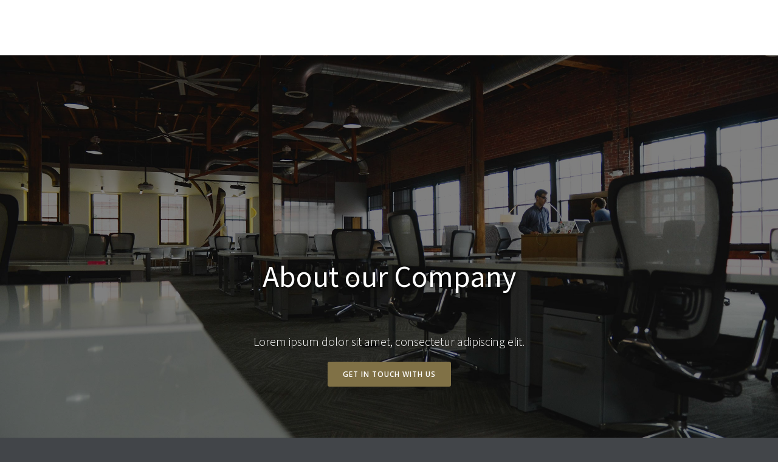

--- FILE ---
content_type: text/html
request_url: https://www.baldja.com.au/about/about-5
body_size: 3197
content:
<!DOCTYPE html><!-- Last Published: Thu May 15 2025 05:34:03 GMT+0000 (Coordinated Universal Time) --><html data-wf-domain="www.baldja.com.au" data-wf-page="5f4897b255cffe7f9ae390f6" data-wf-site="5f02702e8793b04218250282"><head><meta charset="utf-8"/><title>About 5</title><meta content="Baldja is a majority Indigenous owned incorporated joint venture between Resource Services Group X (RSGx), Wilco Electrical and Kardan Construction." name="description"/><meta content="About 5" property="og:title"/><meta content="About 5" property="twitter:title"/><meta content="width=device-width, initial-scale=1" name="viewport"/><link href="https://cdn.prod.website-files.com/5f02702e8793b04218250282/css/baldja.webflow.shared.6b19a7fa2.css" rel="stylesheet" type="text/css"/><link href="https://fonts.googleapis.com" rel="preconnect"/><link href="https://fonts.gstatic.com" rel="preconnect" crossorigin="anonymous"/><script src="https://ajax.googleapis.com/ajax/libs/webfont/1.6.26/webfont.js" type="text/javascript"></script><script type="text/javascript">WebFont.load({  google: {    families: ["Open Sans:300,300italic,400,400italic,600,600italic,700,700italic,800,800italic","Montserrat:100,100italic,200,200italic,300,300italic,400,400italic,500,500italic,600,600italic,700,700italic,800,800italic,900,900italic","Source Sans Pro:200,300,regular,italic,600,700,900"]  }});</script><script type="text/javascript">!function(o,c){var n=c.documentElement,t=" w-mod-";n.className+=t+"js",("ontouchstart"in o||o.DocumentTouch&&c instanceof DocumentTouch)&&(n.className+=t+"touch")}(window,document);</script><link href="https://cdn.prod.website-files.com/5f02702e8793b04218250282/5f053e4c22e35f5ad205f46b_favicon.png" rel="shortcut icon" type="image/x-icon"/><link href="https://cdn.prod.website-files.com/5f02702e8793b04218250282/5f053f07a87085854b2baa7c_webclip.jpg" rel="apple-touch-icon"/><style>
  {
    .container .w-container h2 .subpage-title {
  text-shadow: 2px 2px #ff0000;
}
    </style></head><body><div data-collapse="medium" data-animation="default" data-duration="400" data-no-scroll="1" data-easing="ease" data-easing2="ease" role="banner" class="navbar-copy white w-nav"><div class="container-4 w-container"><a href="/" class="logo-block w-nav-brand"><img src="https://cdn.prod.website-files.com/5f02702e8793b04218250282/5f0e6e6f9508d37631413dc5_Baldja%20rev.svg" alt="" class="logo"/></a><nav role="navigation" class="nav-menu w-nav-menu"><a href="/" class="nav-link light w-nav-link">Intro</a><div data-delay="0" data-hover="false" class="dropdown w-dropdown"><div class="nav-link dropdown-toggle light w-dropdown-toggle"><div>Homepage</div><div class="dropdown-icon w-icon-dropdown-toggle"></div></div><nav class="dropdown-list w-dropdown-list"><a href="/home-business" class="dropdown-link w-dropdown-link">Home (Business 1)</a><a href="/home-business-2" class="dropdown-link w-dropdown-link">Home (Business 2)</a><a href="/home-iphone-app" class="dropdown-link w-dropdown-link">Home (iPhone App)</a><a href="/who-we-are" class="dropdown-link w-dropdown-link">Home (Portfolio)</a></nav></div><div data-delay="0" data-hover="false" class="dropdown w-dropdown"><div class="nav-link dropdown-toggle light w-dropdown-toggle"><div>About</div><div class="dropdown-icon w-icon-dropdown-toggle"></div></div><nav class="dropdown-list w-dropdown-list"><a href="/about/about-1" class="dropdown-link w-dropdown-link">About #1</a><a href="/" class="dropdown-link w-dropdown-link">About #2</a><a href="/about/about-3" class="dropdown-link w-dropdown-link">About #3</a><a href="/about-us" class="dropdown-link w-dropdown-link">About #4</a><a href="/about/about-5" aria-current="page" class="dropdown-link w-dropdown-link w--current">About #5</a></nav></div><div data-delay="0" data-hover="false" class="dropdown w-dropdown"><div class="nav-link dropdown-toggle light w-dropdown-toggle"><div>Features</div><div class="dropdown-icon w-icon-dropdown-toggle"></div></div><nav class="dropdown-list w-dropdown-list"><a href="/features/features-1" class="dropdown-link w-dropdown-link">Features #1</a><a href="/features/features-2" class="dropdown-link w-dropdown-link">Features #2</a><a href="/features/features-3" class="dropdown-link w-dropdown-link">Features #3</a></nav></div><div data-delay="0" data-hover="false" class="dropdown w-dropdown"><div class="nav-link dropdown-toggle light w-dropdown-toggle"><div>Pricing</div><div class="dropdown-icon w-icon-dropdown-toggle"></div></div><nav class="dropdown-list w-dropdown-list"><a href="/pricing/pricing-1" class="dropdown-link w-dropdown-link">Pricing #1</a><a href="/pricing/pricing-2" class="dropdown-link w-dropdown-link">Pricing #2</a><a href="/pricing/pricing-3" class="dropdown-link w-dropdown-link">Pricing #3</a><a href="/pricing/pricing-4" class="dropdown-link w-dropdown-link">Pricing #4</a><a href="/pricing/pricing-5" class="dropdown-link w-dropdown-link">Pricing #5</a></nav></div><div data-delay="0" data-hover="false" class="dropdown w-dropdown"><div class="nav-link dropdown-toggle light w-dropdown-toggle"><div>Blog</div><div class="dropdown-icon w-icon-dropdown-toggle"></div></div><nav class="dropdown-list w-dropdown-list"><a href="/blog-variations/blog-1" class="dropdown-link w-dropdown-link">Blog Style #1</a><a href="/news-community" class="dropdown-link w-dropdown-link">Blog Style #2</a><a href="/blog-variations/blog-3" class="dropdown-link w-dropdown-link">Blog Style #3</a></nav></div><div data-delay="0" data-hover="false" class="dropdown w-dropdown"><div class="nav-link dropdown-toggle light w-dropdown-toggle"><div>Contact</div><div class="dropdown-icon w-icon-dropdown-toggle"></div></div><nav class="dropdown-list w-dropdown-list"><a href="/contact" class="dropdown-link w-dropdown-link">Contact #1</a><a href="/contact/contact-2" class="dropdown-link w-dropdown-link">Contact #2</a><a href="/contact/contact-3" class="dropdown-link w-dropdown-link">Contact #3</a><a href="/contact/contact-4" class="dropdown-link w-dropdown-link">Contact #4</a><a href="/contact-pages/contact-5" class="dropdown-link w-dropdown-link">Contact #5</a><a href="/sign-up-forms/sign-up-1" class="dropdown-link w-dropdown-link">Sign Up #1</a><a href="/sign-up-forms/sign-up-2" class="dropdown-link w-dropdown-link">Sign Up #2</a></nav></div></nav><div class="transparant-menu-button w-nav-button"><div class="w-icon-nav-menu"></div></div></div></div><div class="subpage-header about-5"><div class="container w-container"><h2 data-ix="fade-in-on-load" class="subpage-title">About our Company</h2><div data-ix="fade-in-on-load-2" class="page-subtitle">Lorem ipsum dolor sit amet, consectetur adipiscing elit.</div><a href="/contact/contact-2" class="button w-button">Get in touch with us</a></div></div><div class="section _2-column-pricing tint"><div class="container w-container"><div class="w-row"><div class="image-block-column-left w-col w-col-6 w-col-stack"><div class="image-block"><div class="image-block-description">We have over 25 years experience.</div></div></div><div class="overall-text-column w-col w-col-3 w-col-stack"><div class="small-column-title">Lorem ipsum dolor sit amet consectetur </div><p>Lorem ipsum dolor sit amet, consectetur adipiscing elit. Suspendisse varius enim in eros elementum tristique. Duis cursus, mi quis viverra ornare, eros dolor interdum nulla, ut commodo diam libero vitae erat. Aenean faucibus nibh et justo cursus.</p></div><div class="overall-text-column w-col w-col-3 w-col-stack"><div class="small-column-title">Lorem ipsum dolor sit amet consectetur </div><p>Lorem ipsum dolor sit amet, consectetur adipiscing elit. Suspendisse varius enim in eros elementum tristique. Duis cursus, mi quis viverra ornare, eros dolor interdum nulla, ut commodo diam libero vitae erat. Aenean faucibus nibh et justo.</p></div></div></div></div><div class="section dark"><div class="container centered w-container"><a href="#" class="video-lightbox w-inline-block w-lightbox"><div class="video-lightbox-block about-us"><div class="video-lightbox-overlay"><div class="video-lightbox-button line"><img src="https://cdn.prod.website-files.com/5f02702e8793b04218250282/5f02702eb118055ded3ec496_Icon-play-white.png" alt="" class="video-lightbox-icon"/></div></div></div><script type="application/json" class="w-json">{
  "items": [],
  "group": ""
}</script></a><div class="section-title-wrapper full below-video"><h2 class="section-title">Impress your clients with your website.</h2><div class="section-description">Lorem ipsum dolor sit amet, consectetur adipiscing elit. Suspendisse enim.</div></div><a href="/" class="button w-button">Learn more</a><a href="/sign-up-forms/sign-up-1" class="button _2 green w-button">Sign Up Now</a></div></div><div class="section"><div class="container w-container"><div class="w-row"><div class="text-column-left w-col w-col-6"><div class="section-title-wrapper full info"><h2 class="section-title">The work we love</h2></div><p>Lorem ipsum dolor sit amet, consectetur adipiscing elit. Suspendisse varius enim in eros elementum tristique. Duis cursus, mi quis viverra ornare, eros dolor interdum nulla, ut commodo diam libero vitae erat. Aenean faucibus nibh et justo cursus id rutrum lorem imperdiet. Nunc ut sem vitae risus tristique posuere.</p></div><div class="image-column-right w-col w-col-6"><div class="image-block-right"></div></div></div><div class="top-line-block"><div class="text-row w-row"><div class="text-column w-clearfix w-col w-col-4"><img src="https://cdn.prod.website-files.com/5f02702e8793b04218250282/5f02702eb1180594413ec4da_Icon-thumb-blue.png" alt="" class="small-column-icon"/><div class="text-column-title">Over 10 years experience</div><p class="small-paragraph">Lorem ipsum dolor sit amet, consectetur adipiscing elit. Suspendisse varius enim in eros elementum tristique. Duis cursus, mi quis viverra.</p></div><div class="text-column w-clearfix w-col w-col-4"><img src="https://cdn.prod.website-files.com/5f02702e8793b04218250282/5f02702eb118055e8f3ec4a7_Icon-plane-blue.png" alt="" class="small-column-icon"/><div class="text-column-title">Email support</div><p class="small-paragraph">Lorem ipsum dolor sit amet, consectetur adipiscing elit. Suspendisse varius enim in eros elementum tristique. Duis cursus, mi quis viverra.</p></div><div class="text-column w-clearfix w-col w-col-4"><img src="https://cdn.prod.website-files.com/5f02702e8793b04218250282/5f02702eb11805bb5a3ec4a1_Icon-pencil-blue.png" alt="" class="small-column-icon"/><div class="text-column-title">Fine-tuning</div><p class="small-paragraph">Lorem ipsum dolor sit amet, consectetur adipiscing elit. Suspendisse varius enim in eros elementum tristique. Duis cursus, mi quis viverra.</p></div></div></div></div></div><div class="simple-footer"><div class="container-footer w-container"><div class="footer-title-text">Partnerships and Affiliations</div><div class="footer-row w-row"><div class="footer-logo-column-left w-col w-col-8"></div><div class="footer-logo-column-left w-col w-col-1"></div><div class="footer-social-col-right w-col w-col-3"><a href="http://www.facebook.com" target="_blank" class="footer-social-icon w-inline-block"><img src="https://cdn.prod.website-files.com/5f02702e8793b04218250282/5f02702eb11805fed03ec495_Icon-facebook.png" alt="" class="footer-small-social-icon"/></a><a href="http://www.twitter.com" target="_blank" class="footer-social-icon w-inline-block"><img src="https://cdn.prod.website-files.com/5f02702e8793b04218250282/5f02702eb1180570723ec4f2_Icon-twitter.png" alt="" class="footer-small-social-icon"/></a><a href="http://www.google.com" target="_blank" class="footer-social-icon w-inline-block"><img src="https://cdn.prod.website-files.com/5f02702e8793b04218250282/5f02702eb11805355c3ec4db_Icon-google.png" alt="" class="footer-small-social-icon"/></a></div></div></div><div class="container logo_container w-container"><a href="https://rsgx.com/" class="w-inline-block"><img src="https://cdn.prod.website-files.com/5f02702e8793b04218250282/5f029a011692980e4f35dde8_rsgx_60w.svg" width="82" alt="" class="footer_logo_image"/></a><a href="http://www.kardan.net.au/" class="w-inline-block"><img src="https://cdn.prod.website-files.com/5f02702e8793b04218250282/5f029abaeb49acdd97aec984_kardan_60w.svg" width="118" alt="" class="footer_logo_image"/></a><a href="https://www.wilcoelectrical.com.au/" class="w-inline-block"><img src="https://cdn.prod.website-files.com/5f02702e8793b04218250282/5f029965bd380281d064158b_wilco_60w.svg" width="109" alt="" class="footer_logo_image"/></a><a href="https://supplynation.org.au/" class="w-inline-block"><img src="https://cdn.prod.website-files.com/5f02702e8793b04218250282/60617d9e07f53641e9d0ff35_SN_Certified_ART.PNG" width="54" alt="" class="footer_logo_image"/></a></div><div class="simple-bottom-footer"></div></div><script src="https://d3e54v103j8qbb.cloudfront.net/js/jquery-3.5.1.min.dc5e7f18c8.js?site=5f02702e8793b04218250282" type="text/javascript" integrity="sha256-9/aliU8dGd2tb6OSsuzixeV4y/faTqgFtohetphbbj0=" crossorigin="anonymous"></script><script src="https://cdn.prod.website-files.com/5f02702e8793b04218250282/js/webflow.schunk.6564133829bdef5c.js" type="text/javascript"></script><script src="https://cdn.prod.website-files.com/5f02702e8793b04218250282/js/webflow.c6be3e49.6ff77e1c020fa87d.js" type="text/javascript"></script></body></html>

--- FILE ---
content_type: image/svg+xml
request_url: https://cdn.prod.website-files.com/5f02702e8793b04218250282/5f029a011692980e4f35dde8_rsgx_60w.svg
body_size: 3025
content:
<?xml version="1.0" encoding="utf-8"?>
<!-- Generator: Adobe Illustrator 24.2.1, SVG Export Plug-In . SVG Version: 6.00 Build 0)  -->
<svg version="1.1" id="Layer_1" xmlns="http://www.w3.org/2000/svg" xmlns:xlink="http://www.w3.org/1999/xlink" x="0px" y="0px"
	 viewBox="0 0 112.86 58.97" style="enable-background:new 0 0 112.86 58.97;" xml:space="preserve">
<style type="text/css">
	.st0{opacity:0.6;}
	.st1{fill:#FFFFFF;}
	.st2{opacity:0.6;fill:#FFFFFF;}
</style>
<g class="st0">
	<path class="st1" d="M3.1,58.72l-1.28-1.9H1.73H0.91v1.9H0v-5.47h1.6c0.63,0,1.14,0.15,1.52,0.46C3.5,54.02,3.69,54.45,3.69,55
		c0,0.34-0.07,0.65-0.22,0.94c-0.15,0.29-0.38,0.51-0.7,0.66l1.38,2.11H3.1z M8.99,53.24v0.84H6.13v1.46h2.54v0.84H6.13v1.49H9.1
		v0.84H5.22v-5.47H8.99z M12.03,53.99c-0.28,0-0.5,0.06-0.67,0.18c-0.16,0.12-0.24,0.29-0.24,0.5c0,0.2,0.1,0.37,0.31,0.51
		c0.21,0.14,0.49,0.27,0.86,0.41c0.28,0.09,0.52,0.21,0.72,0.33c0.2,0.12,0.37,0.29,0.5,0.5c0.13,0.21,0.2,0.48,0.2,0.8
		c0,0.29-0.07,0.55-0.23,0.79c-0.15,0.23-0.37,0.42-0.66,0.56c-0.28,0.14-0.62,0.21-1.01,0.21c-0.35,0-0.68-0.05-1.01-0.15
		c-0.33-0.1-0.63-0.25-0.89-0.43l0.41-0.68c0.19,0.14,0.42,0.26,0.68,0.35c0.27,0.09,0.51,0.14,0.73,0.14
		c0.27,0,0.52-0.07,0.72-0.19c0.21-0.13,0.31-0.32,0.31-0.59c0-0.21-0.09-0.39-0.26-0.53c-0.17-0.14-0.41-0.27-0.73-0.38
		c-0.32-0.12-0.59-0.23-0.8-0.34c-0.22-0.11-0.4-0.27-0.55-0.47c-0.15-0.2-0.23-0.46-0.23-0.76c0-0.45,0.16-0.8,0.47-1.08
		c0.32-0.27,0.73-0.42,1.24-0.44c0.37,0,0.7,0.04,0.99,0.12c0.28,0.08,0.55,0.2,0.79,0.35l-0.34,0.67
		C12.84,54.11,12.4,53.99,12.03,53.99 M14.92,54.59c0.26-0.43,0.61-0.77,1.06-1.03c0.44-0.26,0.93-0.38,1.45-0.38
		c0.52,0,1,0.13,1.44,0.38c0.45,0.26,0.8,0.6,1.07,1.03c0.26,0.43,0.4,0.9,0.4,1.39c0,0.51-0.13,0.97-0.39,1.4
		c-0.26,0.43-0.62,0.76-1.06,1.02c-0.45,0.25-0.93,0.37-1.45,0.37c-0.52,0-1.01-0.12-1.45-0.37c-0.45-0.25-0.8-0.59-1.06-1.01
		c-0.26-0.43-0.39-0.9-0.39-1.41C14.54,55.49,14.66,55.02,14.92,54.59 M15.73,56.96c0.18,0.3,0.42,0.53,0.72,0.71
		c0.31,0.17,0.64,0.26,1,0.26c0.36,0,0.68-0.09,0.98-0.26c0.3-0.17,0.53-0.41,0.7-0.71c0.17-0.3,0.26-0.62,0.26-0.98
		c0-0.36-0.09-0.69-0.27-0.99c-0.17-0.3-0.41-0.54-0.72-0.71c-0.3-0.17-0.63-0.27-0.99-0.27c-0.36,0-0.7,0.09-1,0.27
		c-0.3,0.17-0.53,0.41-0.71,0.71c-0.17,0.3-0.26,0.63-0.26,0.99C15.47,56.34,15.56,56.67,15.73,56.96 M22.54,57.33
		c0.11,0.18,0.27,0.32,0.46,0.43c0.2,0.11,0.41,0.16,0.65,0.16c0.24,0,0.46-0.05,0.66-0.16c0.2-0.11,0.36-0.25,0.47-0.43
		c0.12-0.18,0.17-0.38,0.17-0.6v-3.5h0.9v3.52c0,0.39-0.1,0.74-0.29,1.04c-0.19,0.31-0.46,0.54-0.8,0.71
		c-0.34,0.17-0.71,0.26-1.11,0.26s-0.78-0.08-1.11-0.26c-0.34-0.17-0.6-0.41-0.79-0.71c-0.19-0.3-0.29-0.65-0.29-1.04v-3.52h0.9v3.5
		C22.37,56.96,22.42,57.15,22.54,57.33 M30.43,58.72l-1.28-1.9h-0.09h-0.82v1.9h-0.91v-5.47h1.6c0.63,0,1.14,0.15,1.52,0.46
		c0.38,0.31,0.57,0.74,0.57,1.29c0,0.34-0.07,0.65-0.22,0.94c-0.15,0.29-0.38,0.51-0.7,0.66l1.38,2.11H30.43z M28.24,55.97h0.81
		c0.36,0,0.63-0.1,0.79-0.29c0.17-0.19,0.25-0.41,0.25-0.65c0-0.14-0.03-0.28-0.09-0.42c-0.06-0.14-0.17-0.27-0.32-0.37
		c-0.15-0.1-0.35-0.15-0.59-0.15h-0.84V55.97z M35.91,58.62c-0.29,0.1-0.61,0.16-0.96,0.16c-0.59,0-1.1-0.12-1.54-0.37
		c-0.44-0.25-0.78-0.58-1.01-1c-0.24-0.42-0.36-0.88-0.36-1.38c0-0.55,0.12-1.04,0.36-1.47c0.24-0.43,0.57-0.77,0.99-1.01
		c0.42-0.24,0.9-0.36,1.45-0.36c0.33,0,0.64,0.04,0.92,0.13c0.28,0.09,0.53,0.19,0.75,0.32l-0.36,0.82
		c-0.42-0.29-0.85-0.43-1.29-0.43c-0.33,0-0.64,0.09-0.93,0.26c-0.29,0.17-0.52,0.41-0.69,0.7c-0.17,0.3-0.26,0.63-0.26,0.98
		c0,0.37,0.08,0.71,0.24,1.01c0.16,0.3,0.38,0.53,0.68,0.7c0.29,0.17,0.63,0.25,1.02,0.25c0.27,0,0.52-0.04,0.75-0.12
		c0.22-0.08,0.41-0.18,0.56-0.31l0.38,0.78C36.43,58.4,36.2,58.51,35.91,58.62 M41.57,53.24v0.84h-2.85v1.46h2.54v0.84h-2.54v1.49
		h2.96v0.84h-3.87v-5.47H41.57z M47.1,53.99c-0.28,0-0.5,0.06-0.67,0.18c-0.16,0.12-0.25,0.29-0.25,0.5c0,0.2,0.1,0.37,0.31,0.51
		c0.21,0.14,0.49,0.27,0.86,0.41c0.28,0.09,0.52,0.21,0.72,0.33c0.2,0.12,0.36,0.29,0.49,0.5c0.13,0.21,0.19,0.48,0.19,0.8
		c0,0.29-0.07,0.55-0.22,0.79c-0.15,0.23-0.37,0.42-0.66,0.56c-0.28,0.14-0.62,0.21-1.01,0.21c-0.34,0-0.68-0.05-1.01-0.15
		c-0.33-0.1-0.63-0.25-0.89-0.43l0.41-0.68c0.19,0.14,0.42,0.26,0.68,0.35c0.26,0.09,0.51,0.14,0.73,0.14
		c0.27,0,0.52-0.07,0.72-0.19c0.21-0.13,0.31-0.32,0.31-0.59c0-0.21-0.09-0.39-0.26-0.53c-0.17-0.14-0.42-0.27-0.73-0.38
		c-0.32-0.12-0.59-0.23-0.8-0.34c-0.22-0.11-0.4-0.27-0.55-0.47c-0.15-0.2-0.23-0.46-0.23-0.76c0-0.45,0.16-0.8,0.47-1.08
		c0.32-0.27,0.73-0.42,1.24-0.44c0.37,0,0.7,0.04,0.99,0.12c0.28,0.08,0.55,0.2,0.79,0.35l-0.34,0.67
		C47.92,54.11,47.48,53.99,47.1,53.99 M53.73,53.24v0.84h-2.85v1.46h2.54v0.84h-2.54v1.49h2.96v0.84h-3.87v-5.47H53.73z
		 M58.19,58.72l-1.28-1.9h-0.09H56v1.9h-0.91v-5.47h1.6c0.63,0,1.14,0.15,1.53,0.46c0.38,0.31,0.57,0.74,0.57,1.29
		c0,0.34-0.07,0.65-0.22,0.94c-0.15,0.29-0.38,0.51-0.7,0.66l1.38,2.11H58.19z M56,55.97h0.81c0.36,0,0.63-0.1,0.79-0.29
		c0.16-0.19,0.24-0.41,0.24-0.65c0-0.14-0.03-0.28-0.09-0.42c-0.06-0.14-0.17-0.27-0.32-0.37c-0.15-0.1-0.35-0.15-0.59-0.15H56
		V55.97z M64.66,53.24l-2.54,5.73l-2.54-5.73h1.08l1.5,3.59l1.43-3.59H64.66z M66.64,58.72h-0.91v-5.47h0.91V58.72z M71.72,58.62
		c-0.29,0.1-0.61,0.16-0.96,0.16c-0.59,0-1.1-0.12-1.54-0.37c-0.44-0.25-0.77-0.58-1.01-1c-0.24-0.42-0.36-0.88-0.36-1.38
		c0-0.55,0.12-1.04,0.36-1.47c0.24-0.43,0.56-0.77,0.99-1.01c0.42-0.24,0.9-0.36,1.45-0.36c0.33,0,0.64,0.04,0.92,0.13
		c0.28,0.09,0.53,0.19,0.75,0.32l-0.36,0.82c-0.42-0.29-0.85-0.43-1.29-0.43c-0.33,0-0.65,0.09-0.93,0.26
		c-0.29,0.17-0.52,0.41-0.69,0.7c-0.17,0.3-0.26,0.63-0.26,0.98c0,0.37,0.08,0.71,0.24,1.01c0.16,0.3,0.38,0.53,0.68,0.7
		c0.29,0.17,0.63,0.25,1.02,0.25c0.27,0,0.52-0.04,0.75-0.12c0.22-0.08,0.41-0.18,0.56-0.31l0.38,0.78
		C72.24,58.4,72.02,58.51,71.72,58.62 M77.38,53.24v0.84h-2.85v1.46h2.54v0.84h-2.54v1.49h2.96v0.84h-3.87v-5.47H77.38z
		 M80.42,53.99c-0.28,0-0.5,0.06-0.67,0.18c-0.16,0.12-0.24,0.29-0.24,0.5c0,0.2,0.1,0.37,0.31,0.51c0.21,0.14,0.49,0.27,0.86,0.41
		c0.28,0.09,0.52,0.21,0.72,0.33c0.2,0.12,0.36,0.29,0.49,0.5c0.13,0.21,0.2,0.48,0.2,0.8c0,0.29-0.07,0.55-0.22,0.79
		c-0.15,0.23-0.37,0.42-0.66,0.56c-0.29,0.14-0.62,0.21-1.01,0.21c-0.34,0-0.68-0.05-1.01-0.15c-0.33-0.1-0.63-0.25-0.89-0.43
		l0.41-0.68c0.19,0.14,0.42,0.26,0.68,0.35c0.26,0.09,0.51,0.14,0.73,0.14c0.28,0,0.52-0.07,0.73-0.19
		c0.21-0.13,0.31-0.32,0.31-0.59c0-0.21-0.09-0.39-0.26-0.53c-0.17-0.14-0.42-0.27-0.73-0.38c-0.32-0.12-0.59-0.23-0.8-0.34
		c-0.21-0.11-0.4-0.27-0.55-0.47c-0.15-0.2-0.23-0.46-0.23-0.76c0-0.45,0.16-0.8,0.47-1.08c0.32-0.27,0.73-0.42,1.24-0.44
		c0.37,0,0.7,0.04,0.99,0.12c0.28,0.08,0.55,0.2,0.79,0.35l-0.35,0.67C81.24,54.11,80.8,53.99,80.42,53.99 M89.47,58.6
		c-0.39,0.12-0.74,0.17-1.06,0.17c-0.6,0-1.12-0.12-1.57-0.35c-0.45-0.23-0.8-0.55-1.05-0.95c-0.25-0.4-0.37-0.86-0.37-1.37
		c0-0.61,0.13-1.14,0.39-1.59c0.26-0.44,0.62-0.77,1.06-1c0.45-0.22,0.93-0.34,1.46-0.34c0.32,0,0.64,0.04,0.93,0.11
		c0.29,0.07,0.55,0.17,0.78,0.29l-0.3,0.81c-0.16-0.09-0.36-0.17-0.62-0.23c-0.26-0.07-0.48-0.1-0.67-0.1
		c-0.65,0-1.16,0.17-1.53,0.52c-0.37,0.35-0.56,0.83-0.56,1.45c0,0.37,0.09,0.7,0.26,0.98c0.17,0.28,0.42,0.5,0.73,0.66
		c0.31,0.16,0.67,0.23,1.08,0.23c0.18,0,0.36-0.02,0.52-0.05c0.17-0.03,0.31-0.08,0.42-0.14v-0.91h-1.07v-0.84h1.98v2.25
		C90.13,58.35,89.86,58.48,89.47,58.6 M94.77,58.72l-1.28-1.9H93.4h-0.82v1.9h-0.91v-5.47h1.6c0.63,0,1.14,0.15,1.52,0.46
		c0.38,0.31,0.57,0.74,0.57,1.29c0,0.34-0.07,0.65-0.22,0.94c-0.15,0.29-0.38,0.51-0.7,0.66l1.38,2.11H94.77z M92.58,55.97h0.81
		c0.36,0,0.63-0.1,0.79-0.29c0.17-0.19,0.25-0.41,0.25-0.65c0-0.14-0.03-0.28-0.09-0.42c-0.06-0.14-0.17-0.27-0.32-0.37
		c-0.15-0.1-0.35-0.15-0.59-0.15h-0.84V55.97z M96.77,54.59c0.26-0.43,0.61-0.77,1.06-1.03c0.44-0.26,0.93-0.38,1.45-0.38
		c0.52,0,1,0.13,1.44,0.38c0.45,0.26,0.8,0.6,1.06,1.03c0.27,0.43,0.4,0.9,0.4,1.39c0,0.51-0.13,0.97-0.4,1.4
		c-0.26,0.43-0.61,0.76-1.06,1.02c-0.45,0.25-0.93,0.37-1.45,0.37c-0.53,0-1.01-0.12-1.45-0.37c-0.45-0.25-0.8-0.59-1.06-1.01
		c-0.26-0.43-0.39-0.9-0.39-1.41C96.38,55.49,96.51,55.02,96.77,54.59 M97.58,56.96c0.18,0.3,0.42,0.53,0.72,0.71
		c0.31,0.17,0.64,0.26,1,0.26c0.36,0,0.69-0.09,0.98-0.26c0.3-0.17,0.53-0.41,0.7-0.71c0.17-0.3,0.26-0.62,0.26-0.98
		c0-0.36-0.09-0.69-0.27-0.99c-0.18-0.3-0.41-0.54-0.72-0.71c-0.3-0.17-0.63-0.27-0.99-0.27c-0.36,0-0.7,0.09-1,0.27
		c-0.3,0.17-0.53,0.41-0.71,0.71c-0.17,0.3-0.26,0.63-0.26,0.99C97.32,56.34,97.41,56.67,97.58,56.96 M104.39,57.33
		c0.12,0.18,0.27,0.32,0.47,0.43c0.2,0.11,0.41,0.16,0.65,0.16c0.25,0,0.47-0.05,0.67-0.16c0.2-0.11,0.36-0.25,0.47-0.43
		c0.12-0.18,0.17-0.38,0.17-0.6v-3.5h0.9v3.52c0,0.39-0.1,0.74-0.29,1.04c-0.2,0.31-0.46,0.54-0.8,0.71
		c-0.34,0.17-0.71,0.26-1.12,0.26c-0.4,0-0.77-0.08-1.11-0.26c-0.34-0.17-0.6-0.41-0.79-0.71c-0.19-0.3-0.29-0.65-0.29-1.04v-3.52
		h0.9v3.5C104.22,56.96,104.27,57.15,104.39,57.33 M112.29,53.71c0.36,0.31,0.55,0.74,0.55,1.29c0,0.32-0.07,0.61-0.2,0.88
		c-0.13,0.27-0.34,0.5-0.63,0.67c-0.29,0.17-0.66,0.26-1.11,0.26h-0.82v1.9h-0.91v-5.47h1.61C111.42,53.24,111.93,53.4,112.29,53.71
		 M111.51,55.82c0.15-0.1,0.26-0.23,0.33-0.37c0.06-0.15,0.1-0.29,0.1-0.42c0-0.23-0.08-0.45-0.23-0.64
		c-0.15-0.2-0.41-0.29-0.78-0.29h-0.84v1.89h0.82C111.15,55.97,111.36,55.92,111.51,55.82 M0.91,55.97h0.81
		c0.36,0,0.63-0.1,0.79-0.29c0.16-0.19,0.24-0.41,0.24-0.65c0-0.14-0.03-0.28-0.09-0.42c-0.06-0.14-0.17-0.27-0.32-0.37
		c-0.15-0.1-0.35-0.15-0.59-0.15H0.91V55.97z"/>
	<path class="st2" d="M96.79,33.52l2.87,4.51h6.76l-6.24-9.83l6.24-9.84h-6.76l-2.87,4.51l-2.86-4.51h-6.76l6.24,9.84L80.74,48.17
		h3.96h2.8h25.36l-3.13-4.93H90.63L96.79,33.52z M0,43.23v4.93h76.89l3.13-4.93H0z"/>
	<path class="st1" d="M44.22,6.82c-1.64,0-2.92,0.33-3.82,0.98c-0.91,0.65-1.36,1.63-1.36,2.92c0,1.2,0.66,2.25,1.97,3.16
		c1.32,0.9,3.07,1.77,5.26,2.59c1.77,0.65,3.3,1.39,4.56,2.23c1.26,0.84,2.32,1.99,3.16,3.46c0.84,1.47,1.25,3.33,1.25,5.59
		c0,1.95-0.51,3.75-1.51,5.41c-1.01,1.66-2.49,2.97-4.44,3.95c-1.95,0.97-4.28,1.46-6.98,1.46c-2.26,0-4.49-0.33-6.72-1
		c-2.22-0.67-4.29-1.68-6.21-3.05l3.28-5.8c1.3,0.96,2.79,1.74,4.46,2.36c1.68,0.61,3.18,0.92,4.51,0.92c1.57,0,2.94-0.33,4.1-1
		c1.16-0.67,1.74-1.75,1.74-3.26c0-1.95-1.83-3.64-5.49-5.08c-2.16-0.85-3.95-1.68-5.39-2.46c-1.43-0.79-2.68-1.92-3.72-3.39
		c-1.04-1.47-1.57-3.32-1.57-5.54c0-3.25,1.07-5.86,3.21-7.85c2.14-1.98,4.98-3.06,8.54-3.23c2.8,0,5.15,0.32,7.03,0.95
		c1.88,0.63,3.71,1.53,5.49,2.7l-2.82,5.69C49.5,7.73,46.64,6.82,44.22,6.82 M20.36,38.16l-7.95-12H7.44v12H0V0.41h11.44
		c4.69,0,8.32,1.14,10.9,3.41c2.58,2.28,3.87,5.38,3.87,9.31c0,2.33-0.49,4.51-1.46,6.54c-0.97,2.03-2.47,3.63-4.49,4.79l8.77,13.7
		H20.36z M7.44,18.98h5.28c2.02,0,3.49-0.59,4.41-1.77c0.92-1.18,1.38-2.45,1.38-3.82c0-1.37-0.39-2.68-1.18-3.93
		c-0.79-1.25-2.31-1.87-4.56-1.87H7.44V18.98z M82.56,37.93c0.34-0.08,0.67-0.17,0.99-0.26l6.02-9.48l-6.21-9.78h-6.83v7.18h6.51
		v4.57c-1.13,0.65-2.85,0.97-5.18,0.97c-2.43,0-4.59-0.46-6.49-1.38c-1.9-0.92-3.38-2.25-4.44-3.97c-1.06-1.73-1.59-3.75-1.59-6.08
		c0-4.03,1.09-7.08,3.26-9.13c2.17-2.05,5.31-3.08,9.41-3.08c1.16,0,2.6,0.23,4.33,0.69c1.73,0.46,3.08,0.97,4.08,1.51l2.41-6.92
		c-1.54-0.82-3.32-1.49-5.33-2C81.49,0.26,79.34,0,77.04,0c-3.56,0-6.81,0.76-9.74,2.28c-2.94,1.52-5.28,3.81-7.03,6.87
		c-1.74,3.06-2.62,6.8-2.62,11.21c0,3.52,0.82,6.66,2.46,9.41c1.64,2.75,3.98,4.91,7,6.46c3.03,1.56,6.54,2.33,10.54,2.33
		C79.13,38.57,80.76,38.36,82.56,37.93"/>
</g>
</svg>


--- FILE ---
content_type: image/svg+xml
request_url: https://cdn.prod.website-files.com/5f02702e8793b04218250282/5f0e6e6f9508d37631413dc5_Baldja%20rev.svg
body_size: 2676
content:
<?xml version="1.0" encoding="utf-8"?>
<!-- Generator: Adobe Illustrator 24.2.1, SVG Export Plug-In . SVG Version: 6.00 Build 0)  -->
<svg version="1.1" id="Layer_1" xmlns="http://www.w3.org/2000/svg" xmlns:xlink="http://www.w3.org/1999/xlink" x="0px" y="0px"
	 viewBox="0 0 1123.26 360" style="enable-background:new 0 0 1123.26 360;" xml:space="preserve">
<style type="text/css">
	.st0{fill:#FFFFFF;}
</style>
<g>
	<g>
		<polygon class="st0" points="787.09,343.51 0,343.51 0,359.99 809.3,359.99 		"/>
	</g>
	<g>
		<g>
			<path class="st0" d="M3.47,166.49C3.47,125.18,2.31,93.98,0,83c4.33,0.29,11.27,0.58,17.04,0.58c14.45,0,29.47-0.87,47.38-0.87
				c53.44,0,65.87,28.6,65.87,50.27c0,22.53-14.16,38.13-28.31,45.35c27.45,8.38,47.96,27.16,47.96,57.49
				c0,35.25-27.16,66.45-81.18,66.45c-20.51,0-39-1.74-44.78-2.02c-6.64,0-17.91,0.58-23.11,0.87c1.44-12.42,2.6-46.8,2.6-83.78
				V166.49z M39.29,170.83c0,0.87,0.29,1.44,1.16,1.74c5.49,0.58,25.13,0.87,28.89,0.87c5.78,0,9.82-0.29,13.29-2.89
				c10.11-7.22,14.45-19.36,14.45-29.76c0-21.38-13.58-36.69-40.74-36.69c-8.67,0-14.73,0.58-16.18,1.16
				c-0.58,0.29-0.87,0.87-0.87,1.73V170.83z M96.2,207.23c-9.53-8.67-21.67-11.27-34.67-11.85c-7.51-0.29-19.07-0.29-21.38,0
				c-0.58,0.29-0.87,0.58-0.87,1.16v20.51c0,36.4,0.58,55.75,1.16,56.62c2.31,2.6,12.13,6.35,29.47,6.35c21.38,0,41.6-13,41.6-40.15
				C111.51,229.47,109.49,218.21,96.2,207.23z"/>
		</g>
		<g>
			<path class="st0" d="M235.46,236.69c-0.87,0-1.16,0.29-1.44,0.87c-8.09,21.95-17.91,49.98-21.38,63.27
				c-3.75-0.29-7.8-0.58-16.47-0.58c-9.24,0-18.2,0.58-21.38,1.16c7.8-15.31,19.65-41.02,34.09-74.25l57.78-134.63
				c4.91-10.69,6.36-13.87,8.38-13.87c1.73,0,3.75,2.6,8.67,13.87c3.76,8.38,32.93,72.81,58.07,130.58
				c13.58,30.63,29.76,65.58,38.14,77.71c-7.51-0.29-15.02-0.58-18.78-0.58c-10.4,0-22.25,0.58-26.87,1.16
				c-4.91-13.29-17.91-45.07-26-63.85c-0.29-0.58-0.29-0.87-1.15-0.87H235.46z M298.15,213c0.87,0,1.15-0.29,0.87-1.16l-28.89-71.64
				l-27.44,71.64c-0.29,0.87-0.29,1.16,0.58,1.16H298.15z"/>
		</g>
		<g>
			<path class="st0" d="M419.49,166.49c0-41.31-1.74-74.24-3.76-83.49c3.18,0.29,12.42,0.58,18.2,0.58
				c10.69,0,21.09-0.29,24.56-1.16c-1.16,11.27-2.89,42.76-2.89,82.62v49.12c0,52,0.58,58.93,2.02,60.09
				c1.16,1.44,4.04,2.02,7.51,2.31c6.07,0.58,15.31,0.87,27.44,0.87c28.31,0,43.62-2.31,52-6.64c-3.18,7.22-6.94,24.27-8.67,30.33
				c-1.44,0.87-5.78,0.87-19.64,0.87c-42.47,0-59.51-1.74-79.74-1.74c-10.11,0-15.89,0.29-19.93,0.58
				c1.15-10.4,2.89-41.31,2.89-83.49V166.49z"/>
		</g>
		<g>
			<path class="st0" d="M583.59,166.2c0-49.4-1.73-74.54-3.47-83.2c3.18,0.29,11.56,0.58,18.78,0.58c7.8,0,24.85-0.87,46.8-1.16
				c43.33,0.29,82.91,6.36,110.36,34.09c14.45,14.73,27.44,38.71,27.44,73.09c0,36.11-14.73,63.56-31.2,80.31
				c-15.31,15.31-41.6,33.8-93.31,33.8c-12.13,0-23.98-0.58-33.8-1.44c-15.6-1.16-26.87-2.89-43.91-1.74
				c0.87-12.71,2.31-38.71,2.31-82.05V166.2z M619.99,205.2c0,30.62,0.29,47.09,0.58,54.02c0.29,8.67,0.58,13.58,2.02,15.02
				c3.75,3.17,19.65,6.93,39.58,6.93c21.38,0,41.89-4.62,57.78-19.35c15.31-14.16,24.27-37.85,24.27-64.71
				c0-22.25-4.33-43.04-18.2-61.25c-17.62-22.53-47.67-32.07-80.31-32.07c-10.4,0-19.93,1.16-23.98,2.31
				c-0.87,0.58-1.15,1.16-1.15,2.02c-0.58,5.78-0.58,28.31-0.58,55.76V205.2z"/>
		</g>
		<g>
			<path class="st0" d="M978.81,236.69c-0.87,0-1.15,0.29-1.44,0.87c-8.09,21.95-17.91,49.98-21.38,63.27
				c-3.76-0.29-7.8-0.58-16.47-0.58c-9.24,0-18.2,0.58-21.38,1.16c7.8-15.31,19.65-41.02,34.09-74.25l57.78-134.63
				c4.91-10.69,6.36-13.87,8.38-13.87c1.73,0,3.75,2.6,8.67,13.87c3.75,8.38,32.93,72.81,58.07,130.58
				c13.58,30.63,29.76,65.58,38.13,77.71c-7.51-0.29-15.02-0.58-18.78-0.58c-10.4,0-22.25,0.58-26.87,1.16
				c-4.91-13.29-17.91-45.07-26-63.85c-0.29-0.58-0.29-0.87-1.16-0.87H978.81z M1041.51,213c0.87,0,1.15-0.29,0.87-1.16
				l-28.89-71.64l-27.44,71.64c-0.29,0.87-0.29,1.16,0.58,1.16H1041.51z"/>
		</g>
	</g>
	<g>
		<g>
			<path class="st0" d="M452.39,45.97c0,9.38-6.69,16.25-16.68,16.25c-5.47,0-8.78-1.56-13.12-2.34v-7.74
				c1.91,3.56,7.21,6.34,13.29,6.34c7.3,0,11.65-5.04,11.65-12.08c0-14.25-23.2-13.73-23.2-31.02c0-9.73,6.95-15.21,15.9-15.21
				c4.52,0,7.3,1.31,10.78,1.82v7.47c-1.22-3.91-5.47-5.65-10.78-5.65c-6.51,0-11.3,3.91-11.3,11.12
				C428.92,29.02,452.39,28.68,452.39,45.97z"/>
		</g>
		<g>
			<path class="st0" d="M490.62,1.39c6,0,12.16-0.09,14.86-0.26v4.34c-2.7-0.17-8.86-0.35-14.86-0.35h-7.04
				c-0.08,3.21-0.08,7.65-0.08,11.21v29.02c0,5.91,0,12.86,0.26,15.56h-5.13c0.17-2.69,0.26-9.64,0.26-15.56V16.34
				c0-3.56-0.08-7.99-0.26-11.21h-7.04c-6,0-11.99,0.17-14.69,0.35V1.13c2.7,0.17,8.69,0.26,14.69,0.26H490.62z"/>
		</g>
		<g>
			<path class="st0" d="M547.36,60.92c-0.96-2.78-2.43-6.43-4.35-10.95l-5.12-12.16h-23.64l-4.95,12.08
				c-2.17,5.21-3.56,8.78-4.17,11.03h-5.56c2-3.74,4.08-8.43,6.08-13.21l19.99-47.45h1.39l20.07,47.45
				c2.09,4.78,4.34,9.64,6.26,13.21H547.36z M526.07,8.95l-10.25,25.11h20.51L526.07,8.95z"/>
		</g>
		<g>
			<path class="st0" d="M560.83,60.92c0.17-2.43,0.26-7.99,0.26-12.6V16.68c0-5.22-0.09-11.99-0.26-16.68h1.13
				c2.09,2.87,3.39,4.43,6.34,7.99l34.76,43.1V16.95c0-4.95-0.08-11.91-0.26-15.56h4.95c-0.17,3.82-0.26,10.77-0.26,15.56V49.7
				c0,3.65,0,7.21,0.26,12.25h-1.13c-2-2.78-3.13-4.17-5.91-7.56l-35.11-43.62l-0.17,37.63c0,4.52,0.17,10.08,0.35,12.51H560.83z"/>
		</g>
		<g>
			<path class="st0" d="M621.91,60.92c0.26-2.69,0.43-9.64,0.43-15.56V16.95c0-5.91-0.17-12.95-0.43-15.56h15.03
				c16.34,0,29.8,13.29,29.8,29.72c0,16.42-13.47,29.8-29.8,29.8H621.91z M626.95,57.18h9.73c14.08,0,25.38-11.91,25.38-26.07
				c0-14.16-11.3-25.98-25.46-25.98h-9.65V57.18z"/>
		</g>
		<g>
			<path class="st0" d="M683.34,45.36c0,5.91,0.17,12.86,0.35,15.56h-5.22c0.17-2.69,0.35-9.64,0.35-15.56V16.95
				c0-5.91-0.18-12.95-0.35-15.56h5.22c-0.18,2.61-0.35,9.64-0.35,15.56V45.36z"/>
		</g>
		<g>
			<path class="st0" d="M698.38,60.92c0.17-2.43,0.26-7.99,0.26-12.6V16.68c0-5.22-0.09-11.99-0.26-16.68h1.13
				c2.09,2.87,3.39,4.43,6.34,7.99l34.76,43.1V16.95c0-4.95-0.08-11.91-0.26-15.56h4.95c-0.17,3.82-0.26,10.77-0.26,15.56V49.7
				c0,3.65,0,7.21,0.26,12.25h-1.13c-2-2.78-3.13-4.17-5.91-7.56l-35.11-43.62l-0.17,37.63c0,4.52,0.17,10.08,0.35,12.51H698.38z"/>
		</g>
		<g>
			<path class="st0" d="M804.39,58.92c-5.3,2-9.47,2.95-16.08,2.95c-18.51,0-31.72-13.82-31.72-30.76
				c0-16.95,13.21-30.76,31.63-30.76c5.91,0,10.51,1.04,15.29,3.13v5.56c-4.35-3.48-9.13-4.61-15.21-4.61
				c-15.64,0-27.02,11.9-27.02,26.68c0,14.86,11.47,26.76,27.11,26.76c4.78,0,9.12-0.61,11.56-2.17V44.06c0-6-0.17-8.08-0.35-10.69
				h5.12c-0.17,2.61-0.35,4.69-0.35,10.6V58.92z"/>
		</g>
		<g>
			<g>
				<path class="st0" d="M841.06,1.25c-0.17,2.42-0.26,9.67-0.26,16.04v20.6c0,12.72,7.12,21.59,17.55,21.59s17.47-8.87,17.47-21.59
					v-20.6c0-5.11,0-12.28-0.26-16.04h5.04c-0.17,3.94-0.26,11.11-0.26,16.04v20.43c0,15.95-8.95,25.89-21.98,25.89
					c-13.12,0-22.16-9.95-22.16-25.89V17.29c0-6.36-0.09-13.62-0.26-16.04H841.06z"/>
			</g>
		</g>
		<g>
			<path class="st0" d="M899.06,60.92c0.17-2.43,0.26-7.99,0.26-12.6V16.68c0-5.22-0.09-11.99-0.26-16.68h1.13
				c2.09,2.87,3.39,4.43,6.34,7.99l34.76,43.1V16.95c0-4.95-0.08-11.91-0.26-15.56h4.95c-0.17,3.82-0.26,10.77-0.26,15.56V49.7
				c0,3.65,0,7.21,0.26,12.25h-1.13c-2-2.78-3.13-4.17-5.91-7.56l-35.11-43.62l-0.17,37.63c0,4.52,0.17,10.08,0.35,12.51H899.06z"/>
		</g>
		<g>
			<path class="st0" d="M965.45,45.36c0,5.91,0.17,12.86,0.35,15.56h-5.22c0.17-2.69,0.35-9.64,0.35-15.56V16.95
				c0-5.91-0.18-12.95-0.35-15.56h5.22c-0.18,2.61-0.35,9.64-0.35,15.56V45.36z"/>
		</g>
		<g>
			<path class="st0" d="M1007.51,1.39c6,0,12.16-0.09,14.86-0.26v4.34c-2.7-0.17-8.86-0.35-14.86-0.35h-7.04
				c-0.08,3.21-0.08,7.65-0.08,11.21v29.02c0,5.91,0,12.86,0.26,15.56h-5.13c0.17-2.69,0.26-9.64,0.26-15.56V16.34
				c0-3.56-0.08-7.99-0.26-11.21h-7.04c-6,0-11.99,0.17-14.69,0.35V1.13c2.7,0.17,8.69,0.26,14.69,0.26H1007.51z"/>
		</g>
		<g>
			<path class="st0" d="M1034.27,57.09h8.17c6,0,11.99-0.09,14.6-0.26v4.34c-2.6-0.17-8.6-0.26-14.6-0.26h-13.12
				c0.17-4.78,0.35-11.65,0.35-15.56v-28.5c0-6-0.17-12.86-0.35-15.47h12.43c6,0,11.91-0.09,14.6-0.26v4.34
				c-2.69-0.26-8.6-0.35-14.6-0.35h-7.47v21.72h7.65c5.91,0,10.51-0.09,13.21-0.26v4.34c-2.7-0.17-7.3-0.26-13.21-0.26h-7.65V57.09z
				"/>
		</g>
		<g>
			<path class="st0" d="M1066.68,60.92c0.26-2.69,0.43-9.64,0.43-15.56V16.95c0-5.91-0.17-12.95-0.43-15.56h15.03
				c16.34,0,29.81,13.29,29.81,29.72c0,16.42-13.47,29.8-29.81,29.8H1066.68z M1071.72,57.18h9.73c14.08,0,25.38-11.91,25.38-26.07
				c0-14.16-11.3-25.98-25.46-25.98h-9.65V57.18z"/>
		</g>
	</g>
	<g>
		<g>
			<path class="st0" d="M880.19,112.33l-37.94,21.5c0.27,6.54-0.2,14.46-0.05,22.17l37.07-21.45
				C879.53,126.18,879.85,118.69,880.19,112.33z"/>
		</g>
		<g>
			<path class="st0" d="M842.45,199.33v42.27c0,58.36-2.31,75.4-12.13,88.12c-6.32,7.53-15.29,11.39-24.52,13.79
				c-1.74,0.46,21.29,16.48,21.29,16.48c16.62-4.24,33.97-14.3,43.09-37.79c6.93-17.33,8.38-36.11,8.38-81.47v-74.25
				c0-0.05,0,11.89,0,11.84L842.45,199.33z"/>
		</g>
		<g>
			<path class="st0" d="M878.61,167.47c0.06-7.66,0.18-15.02,0.35-21.94l-36.6,21.23c0.06,5.08,0.09-5.67,0.09-0.27v22
				L878.61,167.47z"/>
		</g>
		<g>
			<path class="st0" d="M881.56,100.48c0.2-2.85-0.29-16.56-0.11-18.35c-4.04,0.87-12.42,1.44-26.29,1.44
				c-6.64,0-13-0.29-16.75-0.87c1.02,4.45,3.73,11.2,3.31,40.53L881.56,100.48z"/>
		</g>
	</g>
</g>
</svg>


--- FILE ---
content_type: image/svg+xml
request_url: https://cdn.prod.website-files.com/5f02702e8793b04218250282/5f029abaeb49acdd97aec984_kardan_60w.svg
body_size: 1541
content:
<?xml version="1.0" encoding="utf-8"?>
<!-- Generator: Adobe Illustrator 24.2.1, SVG Export Plug-In . SVG Version: 6.00 Build 0)  -->
<svg version="1.1" id="Layer_1" xmlns="http://www.w3.org/2000/svg" xmlns:xlink="http://www.w3.org/1999/xlink" x="0px" y="0px"
	 viewBox="0 0 195 55.22" style="enable-background:new 0 0 195 55.22;" xml:space="preserve">
<style type="text/css">
	.st0{opacity:0.6;}
	.st1{fill:#FFFFFF;}
	.st2{clip-path:url(#SVGID_2_);}
	.st3{clip-path:url(#SVGID_4_);}
</style>
<g class="st0">
	<g>
		<path class="st1" d="M15.18,52.62c-1.82,1.01-3.74,1.54-5.61,1.54c-1.8,0-3.42-0.5-4.83-1.46c-2.33-1.58-3.67-4.18-3.67-7.08
			c0-2.21,0.89-4.37,2.44-5.93c1.66-1.66,3.72-2.47,6.22-2.47c2.14,0,3.88,0.62,5.31,1.32v2.54c-1.89-1.08-3.6-1.66-5.31-1.66
			c-3.72,0-6.29,2.76-6.29,6.26s2.58,6.24,6.16,6.24c1.82,0,3.67-0.65,5.58-1.94V52.62z"/>
		<path class="st1" d="M20.93,39.69c1.6-1.61,3.65-2.47,5.86-2.47c2.23,0,4.33,0.86,5.88,2.47c1.62,1.66,2.44,3.7,2.44,6.07
			c0,2.21-0.84,4.34-2.42,5.93c-1.62,1.63-3.65,2.47-5.9,2.47c-2.21,0-4.31-0.89-5.86-2.47c-1.6-1.63-2.44-3.74-2.44-6.07
			C18.49,43.41,19.38,41.27,20.93,39.69z M22.59,50.1c1.09,1.18,2.62,1.82,4.2,1.82c1.62,0,3.08-0.62,4.22-1.82
			c1.12-1.18,1.73-2.74,1.73-4.42s-0.62-3.19-1.75-4.42c-1.12-1.2-2.6-1.85-4.19-1.85c-1.57,0-3.05,0.67-4.2,1.85
			c-1.12,1.15-1.73,2.74-1.73,4.42S21.48,48.93,22.59,50.1z"/>
		<path class="st1" d="M39.19,37.48h1.94L51.39,50.2V37.48h2.21v16.39h-1.98L41.4,41.13v12.75h-2.21V37.48z"/>
		<path class="st1" d="M57.73,49.5c1.34,1.61,2.55,2.4,4.08,2.4c1.55,0,2.49-0.82,2.49-2.11c0-1.37-0.91-2.02-2.6-3.14
			c-2.62-1.78-3.99-2.76-3.99-5.11c0-2.5,1.85-4.37,4.61-4.37c1.21,0,2.37,0.38,3.53,1.13v2.66c-1.28-1.08-2.39-1.66-3.62-1.66
			c-1.44,0-2.37,0.84-2.37,1.94c0,1.3,1.19,1.99,3.08,3.24c2.28,1.49,3.62,2.59,3.62,5.35c0,2.45-1.85,4.32-4.61,4.32
			c-1.64,0-2.94-0.46-4.22-1.56V49.5z"/>
		<path class="st1" d="M74.85,39.61h-5.72v-2.14h13.66v2.14h-5.72v14.26h-2.21V39.61z"/>
		<path class="st1" d="M86.18,37.48h4.56c3.19,0,4.92,1.66,4.92,4.49c0,2.14-0.89,3.41-2.92,4.08c0.68,0.38,1.12,1.03,1.62,1.82
			l3.78,6h-2.69l-2.67-4.3c-1.21-1.94-1.96-3.02-3.72-3.02h-0.66v7.32h-2.23V37.48z M90.26,44.58c2.07,0,3.1-0.84,3.1-2.57
			c0-1.85-1-2.54-3.1-2.54h-1.85v5.11H90.26z"/>
		<path class="st1" d="M102.8,37.48v9.41c0,1.46,0.02,2.52,0.71,3.36c0.91,1.13,2.17,1.7,3.78,1.7c2.71,0,4.49-1.63,4.49-4.01V37.48
			H114v10.54c0,3.62-2.69,6.14-6.7,6.14c-2.39,0-4.31-0.91-5.61-2.59c-1.05-1.37-1.09-2.78-1.09-4.58v-9.5H102.8z"/>
		<path class="st1" d="M132.12,52.62c-1.82,1.01-3.74,1.54-5.61,1.54c-1.8,0-3.42-0.5-4.83-1.46c-2.33-1.58-3.67-4.18-3.67-7.08
			c0-2.21,0.89-4.37,2.44-5.93c1.66-1.66,3.72-2.47,6.22-2.47c2.14,0,3.87,0.62,5.31,1.32v2.54c-1.89-1.08-3.6-1.66-5.31-1.66
			c-3.72,0-6.29,2.76-6.29,6.26s2.58,6.24,6.16,6.24c1.82,0,3.67-0.65,5.58-1.94V52.62z"/>
		<path class="st1" d="M140.49,39.61h-5.72v-2.14h13.66v2.14h-5.72v14.26h-2.21V39.61z"/>
		<path class="st1" d="M151.91,37.48h2.23v16.39h-2.23V37.48z"/>
		<path class="st1" d="M160.74,39.69c1.6-1.61,3.65-2.47,5.86-2.47c2.23,0,4.33,0.86,5.88,2.47c1.62,1.66,2.44,3.7,2.44,6.07
			c0,2.21-0.84,4.34-2.42,5.93c-1.62,1.63-3.65,2.47-5.9,2.47c-2.21,0-4.31-0.89-5.86-2.47c-1.6-1.63-2.44-3.74-2.44-6.07
			C158.3,43.41,159.19,41.27,160.74,39.69z M162.4,50.1c1.09,1.18,2.62,1.82,4.2,1.82c1.62,0,3.08-0.62,4.22-1.82
			c1.12-1.18,1.73-2.74,1.73-4.42s-0.62-3.19-1.75-4.42c-1.12-1.2-2.6-1.85-4.19-1.85c-1.57,0-3.06,0.67-4.2,1.85
			c-1.12,1.15-1.73,2.74-1.73,4.42S161.29,48.93,162.4,50.1z"/>
		<path class="st1" d="M179,37.48h1.94L191.2,50.2V37.48h2.21v16.39h-1.98l-10.21-12.75v12.75H179V37.48z"/>
	</g>
	<g>
		<defs>
			<rect id="SVGID_1_" x="0.08" y="0.49" width="195" height="23.51"/>
		</defs>
		<clipPath id="SVGID_2_">
			<use xlink:href="#SVGID_1_"  style="overflow:visible;"/>
		</clipPath>
		<g class="st2">
			<path class="st1" d="M1.53,1.48h7.8v14.59L19.91,1.48h8.75L17.63,16.65L31.4,34.26H21.28L9.33,18.85v15.41h-7.8V1.48z"/>
			<path class="st1" d="M41.82,1.48h8.98l12.13,32.79h-8.25l-2.23-6.38h-13.4l-2.51,6.38h-8.3L41.82,1.48z M50.48,22.26L46.1,9.78
				l-4.83,12.48H50.48z"/>
			<path class="st1" d="M65.26,1.48h11.49c8.34,0,12.4,2.93,12.4,9.5c0,3.6-1.69,6.14-5.43,7.92c1.55,0.62,2.78,2.02,3.69,4.13
				l4.97,11.23h-8.8l-3.97-9.46c-1.23-2.93-2.6-3.94-5.65-3.94c-0.32,0-0.59,0.05-0.91,0.05v13.35h-7.8V1.48z M81.08,11.08
				c0-2.4-1.46-3.79-4.29-3.79h-3.74v7.63h3.74C79.71,14.92,81.08,13.67,81.08,11.08z"/>
			<path class="st1" d="M94.85,1.48h11.67c4.97,0,8.98,0.34,12.86,3.41c3.97,3.17,6.06,7.63,6.06,12.96
				c0,5.86-2.55,10.75-7.29,13.92c-3.51,2.35-7.16,2.5-11.63,2.5H94.85V1.48z M102.65,27.64h5.79c5.33,0,8.98-4.08,8.98-9.79
				s-3.65-9.74-8.98-9.74h-5.79V27.64z"/>
			<path class="st1" d="M138.83,1.48h8.98l12.13,32.79h-8.25l-2.23-6.38h-13.4l-2.51,6.38h-8.3L138.83,1.48z M147.49,22.26
				l-4.38-12.48l-4.83,12.48H147.49z"/>
			<path class="st1" d="M169.79,34.26h-7.71V1.48h6.84l16.69,19.54V1.48h7.71v32.79h-6.11l-17.42-20.59V34.26z"/>
		</g>
	</g>
	<g class="st0">
		<defs>
			<rect id="SVGID_3_" x="0.08" y="24" class="st0" width="195" height="21"/>
		</defs>
		<clipPath id="SVGID_4_">
			<use xlink:href="#SVGID_3_"  style="overflow:visible;"/>
		</clipPath>
		<g class="st3">
			<path class="st1" d="M1.53,1.48h7.8v14.59L19.91,1.48h8.75L17.63,16.65L31.4,34.26H21.28L9.33,18.85v15.41h-7.8V1.48z"/>
			<path class="st1" d="M41.82,1.48h8.98l12.13,32.79h-8.25l-2.23-6.38h-13.4l-2.51,6.38h-8.3L41.82,1.48z M50.48,22.26L46.1,9.78
				l-4.83,12.48H50.48z"/>
			<path class="st1" d="M65.26,1.48h11.49c8.34,0,12.4,2.93,12.4,9.5c0,3.6-1.69,6.14-5.43,7.92c1.55,0.62,2.78,2.02,3.69,4.13
				l4.97,11.23h-8.8l-3.97-9.46c-1.23-2.93-2.6-3.94-5.65-3.94c-0.32,0-0.59,0.05-0.91,0.05v13.35h-7.8V1.48z M81.08,11.08
				c0-2.4-1.46-3.79-4.29-3.79h-3.74v7.63h3.74C79.71,14.92,81.08,13.67,81.08,11.08z"/>
			<path class="st1" d="M94.85,1.48h11.67c4.97,0,8.98,0.34,12.86,3.41c3.97,3.17,6.06,7.63,6.06,12.96
				c0,5.86-2.55,10.75-7.29,13.92c-3.51,2.35-7.16,2.5-11.63,2.5H94.85V1.48z M102.65,27.64h5.79c5.33,0,8.98-4.08,8.98-9.79
				s-3.65-9.74-8.98-9.74h-5.79V27.64z"/>
			<path class="st1" d="M138.83,1.48h8.98l12.13,32.79h-8.25l-2.23-6.38h-13.4l-2.51,6.38h-8.3L138.83,1.48z M147.49,22.26
				l-4.38-12.48l-4.83,12.48H147.49z"/>
			<path class="st1" d="M169.79,34.26h-7.71V1.48h6.84l16.69,19.54V1.48h7.71v32.79h-6.11l-17.42-20.59V34.26z"/>
		</g>
	</g>
</g>
</svg>


--- FILE ---
content_type: image/svg+xml
request_url: https://cdn.prod.website-files.com/5f02702e8793b04218250282/5f029965bd380281d064158b_wilco_60w.svg
body_size: 3847
content:
<?xml version="1.0" encoding="utf-8"?>
<!-- Generator: Adobe Illustrator 24.2.1, SVG Export Plug-In . SVG Version: 6.00 Build 0)  -->
<svg version="1.1" id="Layer_1" xmlns="http://www.w3.org/2000/svg" xmlns:xlink="http://www.w3.org/1999/xlink" x="0px" y="0px"
	 viewBox="0 0 224.04 81.71" style="enable-background:new 0 0 224.04 81.71;" xml:space="preserve">
<style type="text/css">
	.st0{opacity:0.6;}
	.st1{fill:#FFFFFF;}
</style>
<g class="st0">
	<g>
		<path class="st1" d="M71.43,14.57h19.03V0H71.43V14.57z M72.95,1.52h15.99v11.53H72.95V1.52z"/>
		<rect x="74.45" y="3.02" class="st1" width="12.99" height="8.53"/>
		<rect x="74.45" y="26.95" class="st1" width="12.99" height="30.56"/>
		<path class="st1" d="M71.43,60.53h19.03V23.93H71.43V60.53z M72.95,25.45h15.99v33.56H72.95V25.45z"/>
		<rect x="98.53" y="3.02" class="st1" width="12.99" height="54.49"/>
		<path class="st1" d="M95.52,60.53h19.03V0H95.52V60.53z M97.03,1.52h15.99v57.49H97.03V1.52z"/>
		<polygon class="st1" points="39.42,26.95 30.63,26.95 22.24,51.9 13.85,26.95 4.2,26.95 14.47,57.51 28.04,57.51 35.03,41.74 
			42.01,57.51 55.58,57.51 65.85,26.95 56.2,26.95 47.81,51.9 		"/>
		<path class="st1" d="M47.81,42.43l-6.22-18.5H28.46l-6.22,18.5l-6.22-18.5H0l12.3,36.59H30l5.02-11.34l5.02,11.34h17.7l12.3-36.59
			H54.03L47.81,42.43z M67.94,25.45L56.66,59.01H41.03l-6.01-13.57l-6.01,13.57H13.4L2.11,25.45h12.82l7.31,21.74l7.31-21.74H40.5
			l7.31,21.74l7.31-21.74H67.94z"/>
		<path class="st1" d="M134.81,51.86c-3.91-1.96-4.41-6.01-4.41-9.32c0-8.13,2.99-10.48,13.34-10.48c7.06,0,11.86,0.33,13.21,4.56
			h9.71c-0.48-6.6-3.35-9.72-22.46-9.72c-9.65,0-15.26,0.8-18.19,2.6c-3.34,2.05-4.89,6.29-4.89,13.33c0,6.31,1.37,10.21,4.32,12.26
			c3.05,2.23,8.48,3.1,19.38,3.1c18.07,0,21.67-2.92,22.23-9.86h-9.8c-1.4,4.36-6.29,4.7-12.96,4.7
			C139.11,53.02,136.37,52.68,134.81,51.86z"/>
		<path class="st1" d="M154.59,46.19c-0.28,2.7-1.29,3.81-10.32,3.81c-2.8,0-6.68-0.09-8.1-0.83c-1.96-0.98-2.76-2.91-2.76-6.63
			c0-5.96,1.01-7.47,10.32-7.47c9.37,0,10.33,1,10.55,3.64l0.08,0.92h15.41l-0.01-1.01c-0.16-11.57-5.66-14.74-25.56-14.74
			c-10.38,0-16.29,0.91-19.77,3.04c-4.32,2.65-6.33,7.71-6.33,15.91c0,7.39,1.78,12.07,5.57,14.7c3.66,2.67,9.39,3.67,21.15,3.67
			c19.49,0,25.17-3.34,25.33-14.88l0.01-1.01h-15.47L154.59,46.19z M155.93,47.39l0.14-0.58h12.55l-0.04,0.79
			c-0.49,10.33-7.73,12.07-23.77,12.07c-11.25,0-16.93-0.95-20.25-3.37c-3.37-2.34-4.95-6.63-4.95-13.48
			c0-7.62,1.78-12.26,5.61-14.61c3.18-1.95,9.04-2.82,18.98-2.82c18.41,0,23.57,2.56,24.01,11.93l0.04,0.78h-12.46l-0.13-0.58
			c-0.78-3.42-4.15-3.98-11.91-3.98c-9.62,0-11.84,1.68-11.84,8.98c0,2.88,0.41,6.39,3.6,7.99c1.32,0.7,3.95,0.99,8.78,0.99
			C152.57,51.52,155.18,50.59,155.93,47.39z"/>
		<path class="st1" d="M212.4,27.81c-3.6-0.56-9.41-0.92-15.15-0.92c-9.45,0-15.15,0.62-18.46,2.01c-3.4,1.47-5.01,3.29-5.01,13.49
			c0,9.05,0.81,11.07,3.4,12.91c3,2.18,8.09,2.95,19.46,2.95c3.7,0,8.82-0.22,11.77-0.43c4.5-0.41,6.33-0.87,8.48-2.13
			c3.13-1.77,4.14-3.24,4.14-14.03c0-5.3-0.27-7.57-1.11-9.32C218.84,30.15,215.96,28.41,212.4,27.81z M197.63,53.09
			c-11.01,0-14.57-0.82-14.57-10.63c0-7.94,1.95-10.41,14.11-10.41c11.62,0,14.57,1.05,14.57,10.7
			C211.74,52.24,208.08,53.09,197.63,53.09z"/>
		<path class="st1" d="M197.17,33.55c-11.37,0-12.61,1.8-12.61,8.91c0,8.4,2.14,9.13,13.07,9.13c10.38,0,12.61-0.76,12.61-8.84
			C210.24,34.23,208.26,33.55,197.17,33.55z M197.63,50.07c-11.12,0-11.55-0.86-11.55-7.61c0-6.37,0.75-7.4,11.09-7.4
			c11.18,0,11.55,0.76,11.55,7.68C208.72,49.24,208.1,50.07,197.63,50.07z"/>
		<path class="st1" d="M222.63,31.02c-1.52-3.09-5.16-5.41-9.74-6.19l-0.01,0c-3.75-0.59-9.74-0.95-15.63-0.95
			c-10.01,0-15.88,0.67-19.65,2.25c-5.24,2.27-6.84,6.07-6.84,16.26c0,9.05,0.67,12.53,4.65,15.36c3.62,2.63,8.98,3.52,21.22,3.52
			c3.78,0,9.01-0.23,12.03-0.44c4.99-0.45,7.17-1.02,9.72-2.51c4.89-2.76,5.67-6.39,5.67-16.65
			C224.04,35.84,223.7,33.26,222.63,31.02z M217.63,56.99c-2.37,1.39-4.33,1.89-9.11,2.32c-2.99,0.21-8.16,0.43-11.89,0.43
			c-11.73,0-17.05-0.85-20.33-3.23c-3.27-2.32-4.02-4.96-4.02-14.13c0-10.53,1.83-13.1,5.92-14.87c3.51-1.47,9.38-2.13,19.04-2.13
			c5.81,0,11.71,0.36,15.4,0.93c4.04,0.69,7.34,2.74,8.62,5.36c0.95,2,1.26,4.42,1.26,9.98C222.52,52,221.65,54.72,217.63,56.99z"/>
	</g>
	<g>
		<path class="st1" d="M8.69,72.03c-0.03-0.72-0.06-1.44-0.1-2.17c0.54,0.02,1.08,0.04,1.61,0.06c0.53,0.02,1.07,0.03,1.61,0.03
			s1.07-0.01,1.6-0.03c0.53-0.02,1.06-0.04,1.6-0.06c-0.04,0.17-0.05,0.34-0.05,0.51c0,0.17,0.02,0.34,0.05,0.51
			c-0.38-0.02-0.74-0.04-1.05-0.07c-0.32-0.02-0.65-0.04-1.01-0.07c-0.35-0.02-0.74-0.04-1.16-0.06c-0.42-0.02-0.92-0.03-1.51-0.03
			c-0.01,0.36-0.03,0.71-0.04,1.03c-0.02,0.33-0.03,0.7-0.03,1.12c0,0.44,0,0.87,0.01,1.29c0.01,0.42,0.01,0.73,0.01,0.95
			c0.53,0,1-0.01,1.42-0.02s0.8-0.03,1.15-0.04c0.35-0.02,0.67-0.03,0.96-0.05c0.29-0.02,0.57-0.04,0.84-0.06
			c-0.04,0.17-0.05,0.34-0.05,0.52c0,0.17,0.02,0.34,0.05,0.51c-0.31-0.03-0.67-0.06-1.09-0.08s-0.83-0.04-1.24-0.04
			c-0.41-0.01-0.8-0.01-1.17-0.02c-0.37-0.01-0.66-0.01-0.87-0.01c0,0.1,0,0.21-0.01,0.33c-0.01,0.12-0.01,0.27-0.01,0.45v0.66v1.02
			c0,0.64,0,1.17,0.01,1.59c0.01,0.42,0.01,0.73,0.03,0.95c0.4,0,0.82,0,1.26,0c0.46,0,0.9-0.01,1.34-0.03
			c0.44-0.02,0.85-0.04,1.24-0.07c0.39-0.03,0.73-0.07,1.02-0.13c-0.02,0.08-0.04,0.17-0.04,0.26c-0.01,0.1-0.01,0.18-0.01,0.26
			c0,0.18,0.02,0.33,0.05,0.44c-0.54-0.02-1.08-0.03-1.61-0.03s-1.08,0-1.63,0s-1.1,0-1.64,0s-1.09,0.01-1.64,0.03
			c0.04-0.72,0.07-1.44,0.1-2.16s0.04-1.45,0.04-2.19v-2.91C8.73,73.49,8.72,72.75,8.69,72.03z"/>
		<path class="st1" d="M30.29,72.06c-0.03-0.72-0.06-1.45-0.1-2.19c0.16,0.02,0.31,0.04,0.45,0.06c0.14,0.02,0.29,0.03,0.43,0.03
			c0.14,0,0.29-0.01,0.43-0.03c0.14-0.02,0.29-0.04,0.45-0.06c-0.04,0.74-0.07,1.48-0.1,2.19s-0.04,1.45-0.04,2.19
			c0,1.42,0.01,2.65,0.02,3.7c0.01,1.04,0.02,1.98,0.04,2.8c0.85,0,1.67-0.01,2.45-0.03c0.78-0.02,1.62-0.08,2.52-0.19
			c-0.06,0.2-0.09,0.37-0.09,0.51c0,0.12,0.03,0.28,0.09,0.46c-0.55-0.02-1.1-0.03-1.66-0.03c-0.55,0-1.1,0-1.66,0
			c-0.58,0-1.13,0-1.67,0s-1.09,0.01-1.67,0.03c0.04-0.7,0.07-1.41,0.1-2.13c0.03-0.72,0.04-1.46,0.04-2.2v-2.91
			C30.33,73.5,30.31,72.77,30.29,72.06z"/>
		<path class="st1" d="M51.89,72.03c-0.03-0.72-0.06-1.44-0.1-2.17c0.54,0.02,1.08,0.04,1.61,0.06c0.53,0.02,1.07,0.03,1.61,0.03
			s1.07-0.01,1.6-0.03c0.53-0.02,1.06-0.04,1.6-0.06c-0.04,0.17-0.05,0.34-0.05,0.51c0,0.17,0.02,0.34,0.05,0.51
			c-0.38-0.02-0.74-0.04-1.05-0.07c-0.32-0.02-0.65-0.04-1.01-0.07c-0.35-0.02-0.74-0.04-1.16-0.06c-0.42-0.02-0.92-0.03-1.51-0.03
			c-0.01,0.36-0.03,0.71-0.04,1.03c-0.02,0.33-0.03,0.7-0.03,1.12c0,0.44,0,0.87,0.01,1.29c0.01,0.42,0.01,0.73,0.01,0.95
			c0.53,0,1-0.01,1.42-0.02S55.65,75,56,74.98c0.35-0.02,0.67-0.03,0.96-0.05c0.29-0.02,0.57-0.04,0.84-0.06
			c-0.04,0.17-0.05,0.34-0.05,0.52c0,0.17,0.02,0.34,0.05,0.51c-0.31-0.03-0.67-0.06-1.09-0.08s-0.83-0.04-1.24-0.04
			c-0.41-0.01-0.8-0.01-1.17-0.02c-0.37-0.01-0.66-0.01-0.87-0.01c0,0.1,0,0.21-0.01,0.33c-0.01,0.12-0.01,0.27-0.01,0.45v0.66v1.02
			c0,0.64,0,1.17,0.01,1.59c0.01,0.42,0.01,0.73,0.03,0.95c0.4,0,0.82,0,1.26,0c0.46,0,0.9-0.01,1.34-0.03
			c0.44-0.02,0.85-0.04,1.24-0.07c0.39-0.03,0.73-0.07,1.02-0.13c-0.02,0.08-0.04,0.17-0.04,0.26c-0.01,0.1-0.01,0.18-0.01,0.26
			c0,0.18,0.02,0.33,0.05,0.44c-0.54-0.02-1.08-0.03-1.61-0.03s-1.08,0-1.63,0s-1.1,0-1.64,0s-1.09,0.01-1.64,0.03
			c0.04-0.72,0.07-1.44,0.1-2.16s0.04-1.45,0.04-2.19v-2.91C51.93,73.49,51.92,72.75,51.89,72.03z"/>
		<path class="st1" d="M82.32,81.09c-0.23,0.11-0.52,0.2-0.85,0.29s-0.7,0.16-1.11,0.23c-0.41,0.07-0.83,0.1-1.28,0.1
			c-0.95,0-1.82-0.13-2.63-0.38c-0.8-0.25-1.5-0.64-2.08-1.16c-0.58-0.52-1.04-1.15-1.37-1.9c-0.33-0.75-0.5-1.6-0.5-2.56
			c0-0.96,0.17-1.81,0.5-2.56c0.33-0.75,0.79-1.38,1.39-1.9c0.59-0.52,1.3-0.91,2.13-1.18c0.83-0.27,1.74-0.41,2.74-0.41
			c0.79,0,1.51,0.08,2.17,0.23c0.65,0.15,1.23,0.34,1.74,0.55c-0.1,0.16-0.17,0.37-0.23,0.64c-0.06,0.27-0.11,0.5-0.14,0.68
			l-0.11,0.03c-0.12-0.14-0.29-0.29-0.5-0.46c-0.22-0.17-0.47-0.33-0.76-0.49c-0.29-0.16-0.61-0.29-0.97-0.4
			c-0.36-0.11-0.76-0.16-1.19-0.16c-0.71,0-1.37,0.11-1.97,0.32c-0.61,0.21-1.13,0.54-1.58,0.99c-0.45,0.45-0.8,1.01-1.05,1.69
			s-0.38,1.49-0.38,2.43c0,0.94,0.13,1.75,0.38,2.43s0.6,1.25,1.05,1.69c0.45,0.45,0.98,0.78,1.58,0.99
			c0.61,0.21,1.26,0.32,1.97,0.32c0.43,0,0.83-0.05,1.2-0.15c0.37-0.1,0.7-0.22,1.01-0.36c0.31-0.14,0.58-0.29,0.83-0.46
			c0.25-0.16,0.45-0.31,0.62-0.43L83,79.8l-0.16,1C82.73,80.89,82.56,80.98,82.32,81.09z"/>
		<path class="st1" d="M100.58,70.75c-0.31,0-0.64,0-0.98,0.01c-0.34,0.01-0.68,0.02-1.03,0.03c-0.34,0.02-0.67,0.04-0.99,0.06
			c-0.32,0.02-0.6,0.05-0.85,0.08c0.06-0.2,0.09-0.38,0.09-0.54c0-0.12-0.03-0.3-0.09-0.52c0.79,0.02,1.57,0.04,2.32,0.06
			c0.76,0.02,1.53,0.03,2.32,0.03s1.57-0.01,2.32-0.03c0.76-0.02,1.53-0.04,2.32-0.06c-0.06,0.23-0.09,0.41-0.09,0.54
			c0,0.15,0.03,0.32,0.09,0.52c-0.25-0.03-0.54-0.06-0.86-0.08c-0.32-0.02-0.65-0.04-0.99-0.06c-0.34-0.02-0.68-0.03-1.03-0.03
			c-0.34-0.01-0.67-0.01-0.98-0.01c-0.04,1.16-0.05,2.33-0.05,3.5v2.91c0,0.74,0.01,1.48,0.04,2.2c0.03,0.72,0.06,1.43,0.1,2.13
			c-0.28-0.02-0.57-0.03-0.88-0.03c-0.31,0-0.61,0.01-0.88,0.03c0.04-0.7,0.07-1.41,0.1-2.13c0.03-0.72,0.04-1.46,0.04-2.2v-2.91
			C100.64,73.07,100.62,71.91,100.58,70.75z"/>
		<path class="st1" d="M120.74,74.25c0-0.74-0.01-1.47-0.04-2.19s-0.06-1.45-0.1-2.19c0.35,0.02,0.69,0.04,1.03,0.06
			c0.34,0.02,0.68,0.03,1.03,0.03c0.35,0,0.69-0.01,1.03-0.04c0.33-0.03,0.68-0.04,1.03-0.04c0.5,0,0.98,0.05,1.44,0.14
			c0.46,0.09,0.85,0.24,1.2,0.45c0.34,0.21,0.61,0.48,0.81,0.82s0.3,0.76,0.3,1.27c0,0.54-0.13,1.01-0.39,1.4
			c-0.26,0.39-0.57,0.71-0.95,0.96c-0.37,0.25-0.77,0.45-1.2,0.59c-0.43,0.14-0.81,0.23-1.16,0.28c0.14,0.17,0.34,0.41,0.59,0.71
			c0.25,0.3,0.53,0.64,0.85,1.01c0.31,0.37,0.64,0.75,0.97,1.15c0.34,0.4,0.66,0.78,0.97,1.15c0.31,0.37,0.61,0.7,0.88,1.01
			c0.28,0.3,0.5,0.54,0.67,0.69c-0.18-0.02-0.36-0.03-0.54-0.03s-0.36,0-0.54,0c-0.17,0-0.34,0-0.52,0c-0.18,0-0.35,0.01-0.52,0.03
			c-0.18-0.24-0.45-0.59-0.82-1.07s-0.77-0.98-1.21-1.52c-0.44-0.54-0.9-1.08-1.36-1.62c-0.46-0.54-0.88-0.99-1.27-1.36h-0.68v1.23
			c0,0.74,0.01,1.48,0.04,2.2c0.03,0.72,0.06,1.43,0.1,2.13c-0.28-0.02-0.57-0.03-0.88-0.03c-0.31,0-0.61,0.01-0.88,0.03
			c0.04-0.7,0.07-1.41,0.1-2.13c0.03-0.72,0.04-1.46,0.04-2.2V74.25z M122.22,75.21c0.17,0.03,0.35,0.06,0.55,0.07
			c0.2,0.01,0.42,0.02,0.66,0.02c0.37,0,0.76-0.04,1.16-0.12c0.4-0.08,0.77-0.22,1.11-0.41c0.34-0.2,0.61-0.46,0.84-0.8
			c0.22-0.33,0.33-0.75,0.33-1.26c0-0.44-0.09-0.8-0.26-1.09c-0.17-0.29-0.4-0.52-0.67-0.69c-0.28-0.17-0.58-0.28-0.9-0.35
			s-0.64-0.09-0.95-0.09c-0.42,0-0.77,0.01-1.04,0.03c-0.28,0.02-0.51,0.04-0.7,0.06c-0.02,0.62-0.05,1.23-0.07,1.84
			c-0.02,0.61-0.04,1.22-0.04,1.83V75.21z"/>
		<path class="st1" d="M144.3,72.06c-0.03-0.72-0.06-1.45-0.1-2.19c0.16,0.02,0.31,0.04,0.45,0.06c0.14,0.02,0.29,0.03,0.43,0.03
			c0.14,0,0.29-0.01,0.43-0.03c0.14-0.02,0.29-0.04,0.45-0.06c-0.04,0.74-0.07,1.48-0.1,2.19c-0.03,0.72-0.04,1.45-0.04,2.19v2.91
			c0,0.74,0.01,1.48,0.04,2.2c0.03,0.72,0.06,1.43,0.1,2.13c-0.28-0.02-0.57-0.03-0.88-0.03c-0.31,0-0.61,0.01-0.88,0.03
			c0.04-0.7,0.07-1.41,0.1-2.13c0.03-0.72,0.04-1.46,0.04-2.2v-2.91C144.34,73.5,144.33,72.77,144.3,72.06z"/>
		<path class="st1" d="M170.74,81.09c-0.23,0.11-0.52,0.2-0.85,0.29s-0.7,0.16-1.11,0.23c-0.41,0.07-0.83,0.1-1.28,0.1
			c-0.95,0-1.82-0.13-2.63-0.38c-0.8-0.25-1.5-0.64-2.08-1.16c-0.58-0.52-1.04-1.15-1.37-1.9c-0.33-0.75-0.5-1.6-0.5-2.56
			c0-0.96,0.17-1.81,0.5-2.56c0.33-0.75,0.79-1.38,1.39-1.9c0.59-0.52,1.31-0.91,2.13-1.18c0.83-0.27,1.74-0.41,2.74-0.41
			c0.79,0,1.51,0.08,2.17,0.23c0.65,0.15,1.23,0.34,1.74,0.55c-0.1,0.16-0.17,0.37-0.23,0.64c-0.06,0.27-0.11,0.5-0.14,0.68
			l-0.11,0.03c-0.12-0.14-0.29-0.29-0.5-0.46c-0.22-0.17-0.47-0.33-0.76-0.49c-0.29-0.16-0.61-0.29-0.97-0.4
			c-0.36-0.11-0.76-0.16-1.19-0.16c-0.71,0-1.37,0.11-1.97,0.32c-0.61,0.21-1.13,0.54-1.58,0.99c-0.45,0.45-0.8,1.01-1.05,1.69
			s-0.38,1.49-0.38,2.43c0,0.94,0.13,1.75,0.38,2.43s0.6,1.25,1.05,1.69c0.45,0.45,0.98,0.78,1.58,0.99
			c0.61,0.21,1.26,0.32,1.97,0.32c0.43,0,0.83-0.05,1.2-0.15s0.7-0.22,1.01-0.36s0.58-0.29,0.83-0.46s0.45-0.31,0.62-0.43l0.07,0.07
			l-0.16,1C171.14,80.89,170.97,80.98,170.74,81.09z"/>
		<path class="st1" d="M195.68,81.49c-0.17-0.02-0.33-0.03-0.48-0.03c-0.15,0-0.31,0-0.48,0s-0.33,0-0.48,0
			c-0.15,0-0.31,0.01-0.48,0.03c-0.08-0.26-0.2-0.57-0.34-0.94c-0.14-0.37-0.3-0.75-0.48-1.15s-0.35-0.81-0.53-1.22
			c-0.18-0.41-0.35-0.8-0.5-1.18c-0.38-0.01-0.77-0.02-1.17-0.02c-0.4-0.01-0.79-0.01-1.19-0.01c-0.37,0-0.74,0-1.1,0.01
			c-0.36,0.01-0.73,0.01-1.1,0.02c-0.38,0.88-0.73,1.72-1.04,2.51c-0.31,0.8-0.55,1.45-0.7,1.97c-0.2-0.02-0.43-0.03-0.67-0.03
			s-0.46,0.01-0.67,0.03c0.97-1.97,1.92-3.94,2.84-5.89c0.92-1.95,1.85-3.94,2.79-5.96h0.34c0.29,0.65,0.6,1.36,0.94,2.12
			c0.34,0.76,0.68,1.53,1.03,2.31c0.35,0.78,0.7,1.55,1.04,2.32c0.35,0.77,0.67,1.48,0.98,2.14c0.31,0.66,0.58,1.25,0.83,1.77
			C195.32,80.82,195.52,81.22,195.68,81.49z M187.7,76.23c0.31,0,0.64,0.01,0.97,0.02s0.66,0.02,0.97,0.02c0.34,0,0.67,0,1.01-0.01
			c0.34-0.01,0.67-0.01,1.01-0.03l-2-4.3L187.7,76.23z"/>
		<path class="st1" d="M210.3,72.06c-0.03-0.72-0.06-1.45-0.1-2.19c0.16,0.02,0.31,0.04,0.45,0.06c0.14,0.02,0.29,0.03,0.43,0.03
			c0.14,0,0.29-0.01,0.43-0.03c0.14-0.02,0.29-0.04,0.45-0.06c-0.04,0.74-0.07,1.48-0.1,2.19c-0.03,0.72-0.04,1.45-0.04,2.19
			c0,1.42,0.01,2.65,0.02,3.7s0.02,1.98,0.04,2.8c0.85,0,1.67-0.01,2.45-0.03c0.78-0.02,1.62-0.08,2.52-0.19
			c-0.06,0.2-0.09,0.37-0.09,0.51c0,0.12,0.03,0.28,0.09,0.46c-0.55-0.02-1.1-0.03-1.66-0.03c-0.55,0-1.1,0-1.66,0
			c-0.58,0-1.13,0-1.67,0c-0.53,0-1.09,0.01-1.67,0.03c0.04-0.7,0.07-1.41,0.1-2.13c0.03-0.72,0.04-1.46,0.04-2.2v-2.91
			C210.35,73.5,210.33,72.77,210.3,72.06z"/>
	</g>
</g>
</svg>
